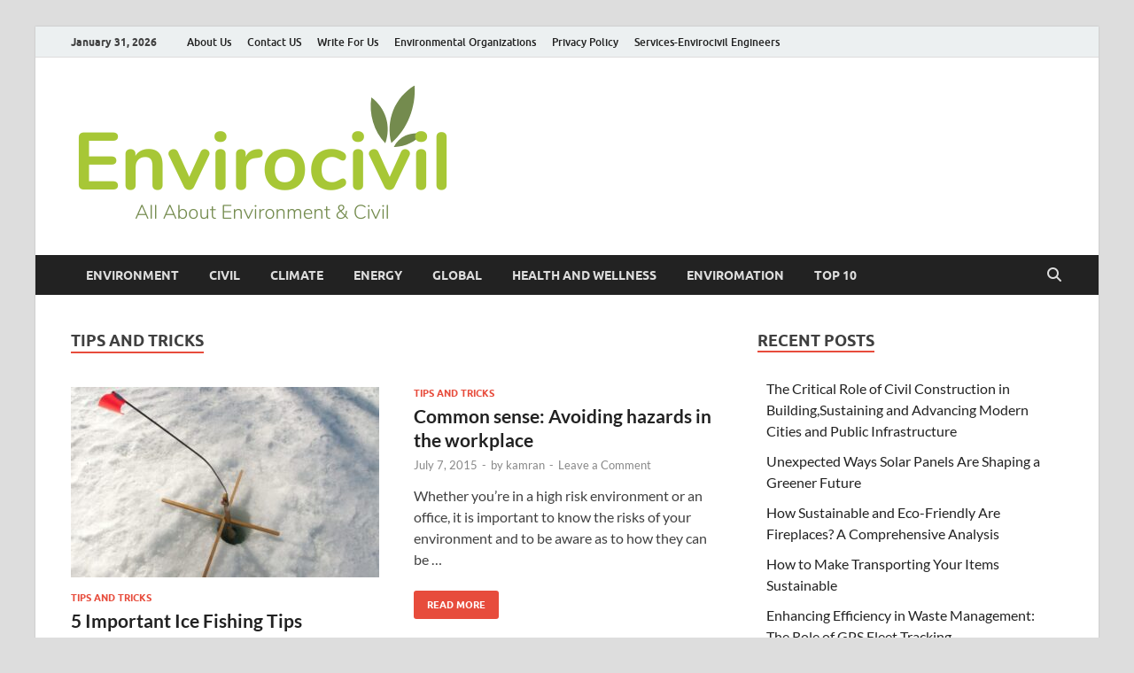

--- FILE ---
content_type: text/html; charset=UTF-8
request_url: https://envirocivil.com/category/tips-and-tricks/
body_size: 14781
content:
<!DOCTYPE html>
<html lang="en-US">
<head>
<meta charset="UTF-8">
<meta name="viewport" content="width=device-width, initial-scale=1">
<link rel="profile" href="https://gmpg.org/xfn/11">

<meta name='robots' content='index, follow, max-image-preview:large, max-snippet:-1, max-video-preview:-1' />

	<!-- This site is optimized with the Yoast SEO plugin v26.8 - https://yoast.com/product/yoast-seo-wordpress/ -->
	<title>Tips and Tricks Archives - Envirocivil.com</title>
	<link rel="canonical" href="https://envirocivil.com/category/tips-and-tricks/" />
	<link rel="next" href="https://envirocivil.com/category/tips-and-tricks/page/2/" />
	<meta property="og:locale" content="en_US" />
	<meta property="og:type" content="article" />
	<meta property="og:title" content="Tips and Tricks Archives - Envirocivil.com" />
	<meta property="og:url" content="https://envirocivil.com/category/tips-and-tricks/" />
	<meta property="og:site_name" content="Envirocivil.com" />
	<script type="application/ld+json" class="yoast-schema-graph">{"@context":"https://schema.org","@graph":[{"@type":"CollectionPage","@id":"https://envirocivil.com/category/tips-and-tricks/","url":"https://envirocivil.com/category/tips-and-tricks/","name":"Tips and Tricks Archives - Envirocivil.com","isPartOf":{"@id":"https://envirocivil.com/#website"},"primaryImageOfPage":{"@id":"https://envirocivil.com/category/tips-and-tricks/#primaryimage"},"image":{"@id":"https://envirocivil.com/category/tips-and-tricks/#primaryimage"},"thumbnailUrl":"https://envirocivil.com/wp-content/uploads/2023/02/ice-fishing-tips.jpg","breadcrumb":{"@id":"https://envirocivil.com/category/tips-and-tricks/#breadcrumb"},"inLanguage":"en-US"},{"@type":"ImageObject","inLanguage":"en-US","@id":"https://envirocivil.com/category/tips-and-tricks/#primaryimage","url":"https://envirocivil.com/wp-content/uploads/2023/02/ice-fishing-tips.jpg","contentUrl":"https://envirocivil.com/wp-content/uploads/2023/02/ice-fishing-tips.jpg","width":750,"height":502},{"@type":"BreadcrumbList","@id":"https://envirocivil.com/category/tips-and-tricks/#breadcrumb","itemListElement":[{"@type":"ListItem","position":1,"name":"Home","item":"https://envirocivil.com/"},{"@type":"ListItem","position":2,"name":"Tips and Tricks"}]},{"@type":"WebSite","@id":"https://envirocivil.com/#website","url":"https://envirocivil.com/","name":"Envirocivil.com","description":"Environmental N Civil News","publisher":{"@id":"https://envirocivil.com/#organization"},"potentialAction":[{"@type":"SearchAction","target":{"@type":"EntryPoint","urlTemplate":"https://envirocivil.com/?s={search_term_string}"},"query-input":{"@type":"PropertyValueSpecification","valueRequired":true,"valueName":"search_term_string"}}],"inLanguage":"en-US"},{"@type":"Organization","@id":"https://envirocivil.com/#organization","name":"Envirocivil.com","url":"https://envirocivil.com/","logo":{"@type":"ImageObject","inLanguage":"en-US","@id":"https://envirocivil.com/#/schema/logo/image/","url":"https://envirocivil.com/wp-content/uploads/2023/08/cropped-Envirocivil-logo-final.png","contentUrl":"https://envirocivil.com/wp-content/uploads/2023/08/cropped-Envirocivil-logo-final.png","width":437,"height":161,"caption":"Envirocivil.com"},"image":{"@id":"https://envirocivil.com/#/schema/logo/image/"}}]}</script>
	<!-- / Yoast SEO plugin. -->


<link rel='dns-prefetch' href='//www.googletagmanager.com' />
<link rel="alternate" type="application/rss+xml" title="Envirocivil.com &raquo; Feed" href="https://envirocivil.com/feed/" />
<link rel="alternate" type="application/rss+xml" title="Envirocivil.com &raquo; Comments Feed" href="https://envirocivil.com/comments/feed/" />
<script type="text/javascript" id="wpp-js" src="https://envirocivil.com/wp-content/plugins/wordpress-popular-posts/assets/js/wpp.min.js?ver=7.3.6" data-sampling="0" data-sampling-rate="100" data-api-url="https://envirocivil.com/wp-json/wordpress-popular-posts" data-post-id="0" data-token="8908438636" data-lang="0" data-debug="0"></script>
<link rel="alternate" type="application/rss+xml" title="Envirocivil.com &raquo; Tips and Tricks Category Feed" href="https://envirocivil.com/category/tips-and-tricks/feed/" />
<style id='wp-img-auto-sizes-contain-inline-css' type='text/css'>
img:is([sizes=auto i],[sizes^="auto," i]){contain-intrinsic-size:3000px 1500px}
/*# sourceURL=wp-img-auto-sizes-contain-inline-css */
</style>

<style id='wp-emoji-styles-inline-css' type='text/css'>

	img.wp-smiley, img.emoji {
		display: inline !important;
		border: none !important;
		box-shadow: none !important;
		height: 1em !important;
		width: 1em !important;
		margin: 0 0.07em !important;
		vertical-align: -0.1em !important;
		background: none !important;
		padding: 0 !important;
	}
/*# sourceURL=wp-emoji-styles-inline-css */
</style>
<link rel='stylesheet' id='wp-block-library-css' href='https://envirocivil.com/wp-includes/css/dist/block-library/style.min.css?ver=6.9' type='text/css' media='all' />
<style id='global-styles-inline-css' type='text/css'>
:root{--wp--preset--aspect-ratio--square: 1;--wp--preset--aspect-ratio--4-3: 4/3;--wp--preset--aspect-ratio--3-4: 3/4;--wp--preset--aspect-ratio--3-2: 3/2;--wp--preset--aspect-ratio--2-3: 2/3;--wp--preset--aspect-ratio--16-9: 16/9;--wp--preset--aspect-ratio--9-16: 9/16;--wp--preset--color--black: #000000;--wp--preset--color--cyan-bluish-gray: #abb8c3;--wp--preset--color--white: #ffffff;--wp--preset--color--pale-pink: #f78da7;--wp--preset--color--vivid-red: #cf2e2e;--wp--preset--color--luminous-vivid-orange: #ff6900;--wp--preset--color--luminous-vivid-amber: #fcb900;--wp--preset--color--light-green-cyan: #7bdcb5;--wp--preset--color--vivid-green-cyan: #00d084;--wp--preset--color--pale-cyan-blue: #8ed1fc;--wp--preset--color--vivid-cyan-blue: #0693e3;--wp--preset--color--vivid-purple: #9b51e0;--wp--preset--gradient--vivid-cyan-blue-to-vivid-purple: linear-gradient(135deg,rgb(6,147,227) 0%,rgb(155,81,224) 100%);--wp--preset--gradient--light-green-cyan-to-vivid-green-cyan: linear-gradient(135deg,rgb(122,220,180) 0%,rgb(0,208,130) 100%);--wp--preset--gradient--luminous-vivid-amber-to-luminous-vivid-orange: linear-gradient(135deg,rgb(252,185,0) 0%,rgb(255,105,0) 100%);--wp--preset--gradient--luminous-vivid-orange-to-vivid-red: linear-gradient(135deg,rgb(255,105,0) 0%,rgb(207,46,46) 100%);--wp--preset--gradient--very-light-gray-to-cyan-bluish-gray: linear-gradient(135deg,rgb(238,238,238) 0%,rgb(169,184,195) 100%);--wp--preset--gradient--cool-to-warm-spectrum: linear-gradient(135deg,rgb(74,234,220) 0%,rgb(151,120,209) 20%,rgb(207,42,186) 40%,rgb(238,44,130) 60%,rgb(251,105,98) 80%,rgb(254,248,76) 100%);--wp--preset--gradient--blush-light-purple: linear-gradient(135deg,rgb(255,206,236) 0%,rgb(152,150,240) 100%);--wp--preset--gradient--blush-bordeaux: linear-gradient(135deg,rgb(254,205,165) 0%,rgb(254,45,45) 50%,rgb(107,0,62) 100%);--wp--preset--gradient--luminous-dusk: linear-gradient(135deg,rgb(255,203,112) 0%,rgb(199,81,192) 50%,rgb(65,88,208) 100%);--wp--preset--gradient--pale-ocean: linear-gradient(135deg,rgb(255,245,203) 0%,rgb(182,227,212) 50%,rgb(51,167,181) 100%);--wp--preset--gradient--electric-grass: linear-gradient(135deg,rgb(202,248,128) 0%,rgb(113,206,126) 100%);--wp--preset--gradient--midnight: linear-gradient(135deg,rgb(2,3,129) 0%,rgb(40,116,252) 100%);--wp--preset--font-size--small: 13px;--wp--preset--font-size--medium: 20px;--wp--preset--font-size--large: 36px;--wp--preset--font-size--x-large: 42px;--wp--preset--spacing--20: 0.44rem;--wp--preset--spacing--30: 0.67rem;--wp--preset--spacing--40: 1rem;--wp--preset--spacing--50: 1.5rem;--wp--preset--spacing--60: 2.25rem;--wp--preset--spacing--70: 3.38rem;--wp--preset--spacing--80: 5.06rem;--wp--preset--shadow--natural: 6px 6px 9px rgba(0, 0, 0, 0.2);--wp--preset--shadow--deep: 12px 12px 50px rgba(0, 0, 0, 0.4);--wp--preset--shadow--sharp: 6px 6px 0px rgba(0, 0, 0, 0.2);--wp--preset--shadow--outlined: 6px 6px 0px -3px rgb(255, 255, 255), 6px 6px rgb(0, 0, 0);--wp--preset--shadow--crisp: 6px 6px 0px rgb(0, 0, 0);}:where(.is-layout-flex){gap: 0.5em;}:where(.is-layout-grid){gap: 0.5em;}body .is-layout-flex{display: flex;}.is-layout-flex{flex-wrap: wrap;align-items: center;}.is-layout-flex > :is(*, div){margin: 0;}body .is-layout-grid{display: grid;}.is-layout-grid > :is(*, div){margin: 0;}:where(.wp-block-columns.is-layout-flex){gap: 2em;}:where(.wp-block-columns.is-layout-grid){gap: 2em;}:where(.wp-block-post-template.is-layout-flex){gap: 1.25em;}:where(.wp-block-post-template.is-layout-grid){gap: 1.25em;}.has-black-color{color: var(--wp--preset--color--black) !important;}.has-cyan-bluish-gray-color{color: var(--wp--preset--color--cyan-bluish-gray) !important;}.has-white-color{color: var(--wp--preset--color--white) !important;}.has-pale-pink-color{color: var(--wp--preset--color--pale-pink) !important;}.has-vivid-red-color{color: var(--wp--preset--color--vivid-red) !important;}.has-luminous-vivid-orange-color{color: var(--wp--preset--color--luminous-vivid-orange) !important;}.has-luminous-vivid-amber-color{color: var(--wp--preset--color--luminous-vivid-amber) !important;}.has-light-green-cyan-color{color: var(--wp--preset--color--light-green-cyan) !important;}.has-vivid-green-cyan-color{color: var(--wp--preset--color--vivid-green-cyan) !important;}.has-pale-cyan-blue-color{color: var(--wp--preset--color--pale-cyan-blue) !important;}.has-vivid-cyan-blue-color{color: var(--wp--preset--color--vivid-cyan-blue) !important;}.has-vivid-purple-color{color: var(--wp--preset--color--vivid-purple) !important;}.has-black-background-color{background-color: var(--wp--preset--color--black) !important;}.has-cyan-bluish-gray-background-color{background-color: var(--wp--preset--color--cyan-bluish-gray) !important;}.has-white-background-color{background-color: var(--wp--preset--color--white) !important;}.has-pale-pink-background-color{background-color: var(--wp--preset--color--pale-pink) !important;}.has-vivid-red-background-color{background-color: var(--wp--preset--color--vivid-red) !important;}.has-luminous-vivid-orange-background-color{background-color: var(--wp--preset--color--luminous-vivid-orange) !important;}.has-luminous-vivid-amber-background-color{background-color: var(--wp--preset--color--luminous-vivid-amber) !important;}.has-light-green-cyan-background-color{background-color: var(--wp--preset--color--light-green-cyan) !important;}.has-vivid-green-cyan-background-color{background-color: var(--wp--preset--color--vivid-green-cyan) !important;}.has-pale-cyan-blue-background-color{background-color: var(--wp--preset--color--pale-cyan-blue) !important;}.has-vivid-cyan-blue-background-color{background-color: var(--wp--preset--color--vivid-cyan-blue) !important;}.has-vivid-purple-background-color{background-color: var(--wp--preset--color--vivid-purple) !important;}.has-black-border-color{border-color: var(--wp--preset--color--black) !important;}.has-cyan-bluish-gray-border-color{border-color: var(--wp--preset--color--cyan-bluish-gray) !important;}.has-white-border-color{border-color: var(--wp--preset--color--white) !important;}.has-pale-pink-border-color{border-color: var(--wp--preset--color--pale-pink) !important;}.has-vivid-red-border-color{border-color: var(--wp--preset--color--vivid-red) !important;}.has-luminous-vivid-orange-border-color{border-color: var(--wp--preset--color--luminous-vivid-orange) !important;}.has-luminous-vivid-amber-border-color{border-color: var(--wp--preset--color--luminous-vivid-amber) !important;}.has-light-green-cyan-border-color{border-color: var(--wp--preset--color--light-green-cyan) !important;}.has-vivid-green-cyan-border-color{border-color: var(--wp--preset--color--vivid-green-cyan) !important;}.has-pale-cyan-blue-border-color{border-color: var(--wp--preset--color--pale-cyan-blue) !important;}.has-vivid-cyan-blue-border-color{border-color: var(--wp--preset--color--vivid-cyan-blue) !important;}.has-vivid-purple-border-color{border-color: var(--wp--preset--color--vivid-purple) !important;}.has-vivid-cyan-blue-to-vivid-purple-gradient-background{background: var(--wp--preset--gradient--vivid-cyan-blue-to-vivid-purple) !important;}.has-light-green-cyan-to-vivid-green-cyan-gradient-background{background: var(--wp--preset--gradient--light-green-cyan-to-vivid-green-cyan) !important;}.has-luminous-vivid-amber-to-luminous-vivid-orange-gradient-background{background: var(--wp--preset--gradient--luminous-vivid-amber-to-luminous-vivid-orange) !important;}.has-luminous-vivid-orange-to-vivid-red-gradient-background{background: var(--wp--preset--gradient--luminous-vivid-orange-to-vivid-red) !important;}.has-very-light-gray-to-cyan-bluish-gray-gradient-background{background: var(--wp--preset--gradient--very-light-gray-to-cyan-bluish-gray) !important;}.has-cool-to-warm-spectrum-gradient-background{background: var(--wp--preset--gradient--cool-to-warm-spectrum) !important;}.has-blush-light-purple-gradient-background{background: var(--wp--preset--gradient--blush-light-purple) !important;}.has-blush-bordeaux-gradient-background{background: var(--wp--preset--gradient--blush-bordeaux) !important;}.has-luminous-dusk-gradient-background{background: var(--wp--preset--gradient--luminous-dusk) !important;}.has-pale-ocean-gradient-background{background: var(--wp--preset--gradient--pale-ocean) !important;}.has-electric-grass-gradient-background{background: var(--wp--preset--gradient--electric-grass) !important;}.has-midnight-gradient-background{background: var(--wp--preset--gradient--midnight) !important;}.has-small-font-size{font-size: var(--wp--preset--font-size--small) !important;}.has-medium-font-size{font-size: var(--wp--preset--font-size--medium) !important;}.has-large-font-size{font-size: var(--wp--preset--font-size--large) !important;}.has-x-large-font-size{font-size: var(--wp--preset--font-size--x-large) !important;}
/*# sourceURL=global-styles-inline-css */
</style>

<style id='classic-theme-styles-inline-css' type='text/css'>
/*! This file is auto-generated */
.wp-block-button__link{color:#fff;background-color:#32373c;border-radius:9999px;box-shadow:none;text-decoration:none;padding:calc(.667em + 2px) calc(1.333em + 2px);font-size:1.125em}.wp-block-file__button{background:#32373c;color:#fff;text-decoration:none}
/*# sourceURL=/wp-includes/css/classic-themes.min.css */
</style>
<link rel='stylesheet' id='wordpress-popular-posts-css-css' href='https://envirocivil.com/wp-content/plugins/wordpress-popular-posts/assets/css/wpp.css?ver=7.3.6' type='text/css' media='all' />
<link rel='stylesheet' id='hitmag-fonts-css' href='https://envirocivil.com/wp-content/themes/hitmag/css/fonts.css' type='text/css' media='all' />
<link rel='stylesheet' id='hitmag-font-awesome-css' href='https://envirocivil.com/wp-content/themes/hitmag/css/all.min.css?ver=6.5.1' type='text/css' media='all' />
<link rel='stylesheet' id='hitmag-style-css' href='https://envirocivil.com/wp-content/themes/hitmag/style.css?ver=1.4.4' type='text/css' media='all' />
<script type="text/javascript" src="https://envirocivil.com/wp-includes/js/jquery/jquery.min.js?ver=3.7.1" id="jquery-core-js"></script>
<script type="text/javascript" src="https://envirocivil.com/wp-includes/js/jquery/jquery-migrate.min.js?ver=3.4.1" id="jquery-migrate-js"></script>

<!-- Google tag (gtag.js) snippet added by Site Kit -->
<!-- Google Analytics snippet added by Site Kit -->
<script type="text/javascript" src="https://www.googletagmanager.com/gtag/js?id=GT-WRH5432" id="google_gtagjs-js" async></script>
<script type="text/javascript" id="google_gtagjs-js-after">
/* <![CDATA[ */
window.dataLayer = window.dataLayer || [];function gtag(){dataLayer.push(arguments);}
gtag("set","linker",{"domains":["envirocivil.com"]});
gtag("js", new Date());
gtag("set", "developer_id.dZTNiMT", true);
gtag("config", "GT-WRH5432");
//# sourceURL=google_gtagjs-js-after
/* ]]> */
</script>
<link rel="https://api.w.org/" href="https://envirocivil.com/wp-json/" /><link rel="alternate" title="JSON" type="application/json" href="https://envirocivil.com/wp-json/wp/v2/categories/10" /><link rel="EditURI" type="application/rsd+xml" title="RSD" href="https://envirocivil.com/xmlrpc.php?rsd" />
<meta name="generator" content="WordPress 6.9" />
<meta name="generator" content="Site Kit by Google 1.171.0" />            <style id="wpp-loading-animation-styles">@-webkit-keyframes bgslide{from{background-position-x:0}to{background-position-x:-200%}}@keyframes bgslide{from{background-position-x:0}to{background-position-x:-200%}}.wpp-widget-block-placeholder,.wpp-shortcode-placeholder{margin:0 auto;width:60px;height:3px;background:#dd3737;background:linear-gradient(90deg,#dd3737 0%,#571313 10%,#dd3737 100%);background-size:200% auto;border-radius:3px;-webkit-animation:bgslide 1s infinite linear;animation:bgslide 1s infinite linear}</style>
            		<style type="text/css">
			
			button,
			input[type="button"],
			input[type="reset"],
			input[type="submit"] {
				background: #E74C3C;
			}

            .th-readmore {
                background: #E74C3C;
            }           

            a:hover {
                color: #E74C3C;
            } 

            .main-navigation a:hover {
                background-color: #E74C3C;
            }

            .main-navigation .current_page_item > a,
            .main-navigation .current-menu-item > a,
            .main-navigation .current_page_ancestor > a,
            .main-navigation .current-menu-ancestor > a {
                background-color: #E74C3C;
            }

            #main-nav-button:hover {
                background-color: #E74C3C;
            }

            .post-navigation .post-title:hover {
                color: #E74C3C;
            }

            .top-navigation a:hover {
                color: #E74C3C;
            }

            .top-navigation ul ul a:hover {
                background: #E74C3C;
            }

            #top-nav-button:hover {
                color: #E74C3C;
            }

            .responsive-mainnav li a:hover,
            .responsive-topnav li a:hover {
                background: #E74C3C;
            }

            #hm-search-form .search-form .search-submit {
                background-color: #E74C3C;
            }

            .nav-links .current {
                background: #E74C3C;
            }

            .is-style-hitmag-widget-title,
            .elementor-widget-container h5,
            .widgettitle,
            .widget-title {
                border-bottom: 2px solid #E74C3C;
            }

            .footer-widget-title {
                border-bottom: 2px solid #E74C3C;
            }

            .widget-area a:hover {
                color: #E74C3C;
            }

            .footer-widget-area .widget a:hover {
                color: #E74C3C;
            }

            .site-info a:hover {
                color: #E74C3C;
            }

            .wp-block-search .wp-block-search__button,
            .search-form .search-submit {
                background: #E74C3C;
            }

            .hmb-entry-title a:hover {
                color: #E74C3C;
            }

            .hmb-entry-meta a:hover,
            .hms-meta a:hover {
                color: #E74C3C;
            }

            .hms-title a:hover {
                color: #E74C3C;
            }

            .hmw-grid-post .post-title a:hover {
                color: #E74C3C;
            }

            .footer-widget-area .hmw-grid-post .post-title a:hover,
            .footer-widget-area .hmb-entry-title a:hover,
            .footer-widget-area .hms-title a:hover {
                color: #E74C3C;
            }

            .hm-tabs-wdt .ui-state-active {
                border-bottom: 2px solid #E74C3C;
            }

            a.hm-viewall {
                background: #E74C3C;
            }

            #hitmag-tags a,
            .widget_tag_cloud .tagcloud a {
                background: #E74C3C;
            }

            .site-title a {
                color: #E74C3C;
            }

            .hitmag-post .entry-title a:hover {
                color: #E74C3C;
            }

            .hitmag-post .entry-meta a:hover {
                color: #E74C3C;
            }

            .cat-links a {
                color: #E74C3C;
            }

            .hitmag-single .entry-meta a:hover {
                color: #E74C3C;
            }

            .hitmag-single .author a:hover {
                color: #E74C3C;
            }

            .hm-author-content .author-posts-link {
                color: #E74C3C;
            }

            .hm-tags-links a:hover {
                background: #E74C3C;
            }

            .hm-tagged {
                background: #E74C3C;
            }

            .hm-edit-link a.post-edit-link {
                background: #E74C3C;
            }

            .arc-page-title {
                border-bottom: 2px solid #E74C3C;
            }

            .srch-page-title {
                border-bottom: 2px solid #E74C3C;
            }

            .hm-slider-details .cat-links {
                background: #E74C3C;
            }

            .hm-rel-post .post-title a:hover {
                color: #E74C3C;
            }

            .comment-author a {
                color: #E74C3C;
            }

            .comment-metadata a:hover,
            .comment-metadata a:focus,
            .pingback .comment-edit-link:hover,
            .pingback .comment-edit-link:focus {
                color: #E74C3C;
            }

            .comment-reply-link:hover,
            .comment-reply-link:focus {
                background: #E74C3C;
            }

            .required {
                color: #E74C3C;
            }

            blockquote {
                border-left: 3px solid #E74C3C;
            }

            .comment-reply-title small a:before {
                color: #E74C3C;
            }
            
            .woocommerce ul.products li.product h3:hover,
            .woocommerce-widget-area ul li a:hover,
            .woocommerce-loop-product__title:hover {
                color: #E74C3C;
            }

            .woocommerce-product-search input[type="submit"],
            .woocommerce #respond input#submit, 
            .woocommerce a.button, 
            .woocommerce button.button, 
            .woocommerce input.button,
            .woocommerce nav.woocommerce-pagination ul li a:focus,
            .woocommerce nav.woocommerce-pagination ul li a:hover,
            .woocommerce nav.woocommerce-pagination ul li span.current,
            .woocommerce span.onsale,
            .woocommerce-widget-area .widget-title,
            .woocommerce #respond input#submit.alt,
            .woocommerce a.button.alt,
            .woocommerce button.button.alt,
            .woocommerce input.button.alt {
                background: #E74C3C;
            }
            
            .wp-block-quote,
            .wp-block-quote:not(.is-large):not(.is-style-large) {
                border-left: 3px solid #E74C3C;
            }		</style>
	
<!-- Google AdSense meta tags added by Site Kit -->
<meta name="google-adsense-platform-account" content="ca-host-pub-2644536267352236">
<meta name="google-adsense-platform-domain" content="sitekit.withgoogle.com">
<!-- End Google AdSense meta tags added by Site Kit -->
	<style type="text/css">

			.site-title a,
		.site-description {
			position: absolute;
			clip: rect(1px, 1px, 1px, 1px);
		}

	
	</style>
	<link rel="icon" href="https://envirocivil.com/wp-content/uploads/2023/08/cropped-Envirocivil-logo-final-1-32x32.png" sizes="32x32" />
<link rel="icon" href="https://envirocivil.com/wp-content/uploads/2023/08/cropped-Envirocivil-logo-final-1-192x192.png" sizes="192x192" />
<link rel="apple-touch-icon" href="https://envirocivil.com/wp-content/uploads/2023/08/cropped-Envirocivil-logo-final-1-180x180.png" />
<meta name="msapplication-TileImage" content="https://envirocivil.com/wp-content/uploads/2023/08/cropped-Envirocivil-logo-final-1-270x270.png" />
<style id="kirki-inline-styles"></style></head>

<body data-rsssl=1 class="archive category category-tips-and-tricks category-10 wp-custom-logo wp-embed-responsive wp-theme-hitmag group-blog hfeed th-right-sidebar">



<div id="page" class="site hitmag-wrapper">
	<a class="skip-link screen-reader-text" href="#content">Skip to content</a>

	
	<header id="masthead" class="site-header" role="banner">

		
							<div class="hm-topnavbutton">
					<div class="hm-nwrap">
												<a href="#" class="navbutton" id="top-nav-button">
							<span class="top-nav-btn-lbl">Top Menu</span>						</a>
					</div>	
				</div>
				<div class="responsive-topnav"></div>					
			
			<div class="hm-top-bar">
				<div class="hm-container">
					
											<div class="hm-date">January 31, 2026</div>
					
											<div id="top-navigation" class="top-navigation">
							<div class="menu-abc-container"><ul id="top-menu" class="menu"><li id="menu-item-2442" class="menu-item menu-item-type-post_type menu-item-object-page menu-item-2442"><a href="https://envirocivil.com/about/">About Us</a></li>
<li id="menu-item-2444" class="menu-item menu-item-type-post_type menu-item-object-page menu-item-2444"><a href="https://envirocivil.com/contact-us/">Contact US</a></li>
<li id="menu-item-2445" class="menu-item menu-item-type-post_type menu-item-object-page menu-item-2445"><a href="https://envirocivil.com/write-for-us/">Write For Us</a></li>
<li id="menu-item-2446" class="menu-item menu-item-type-post_type menu-item-object-page menu-item-2446"><a href="https://envirocivil.com/environmental-organizations/">Environmental Organizations</a></li>
<li id="menu-item-3700" class="menu-item menu-item-type-post_type menu-item-object-page menu-item-3700"><a href="https://envirocivil.com/privacy-policy/">Privacy Policy</a></li>
<li id="menu-item-5986" class="menu-item menu-item-type-post_type menu-item-object-page menu-item-5986"><a href="https://envirocivil.com/ece/">Services-Envirocivil Engineers</a></li>
</ul></div>					
						</div>		
					
					
				</div><!-- .hm-container -->
			</div><!-- .hm-top-bar -->

		
		
		<div class="header-main-area ">
			<div class="hm-container">
			<div class="site-branding">
				<div class="site-branding-content">
					<div class="hm-logo">
						<a href="https://envirocivil.com/" class="custom-logo-link" rel="home"><img width="437" height="161" src="https://envirocivil.com/wp-content/uploads/2023/08/cropped-Envirocivil-logo-final.png" class="custom-logo" alt="Envirocivil.com" decoding="async" fetchpriority="high" srcset="https://envirocivil.com/wp-content/uploads/2023/08/cropped-Envirocivil-logo-final.png 437w, https://envirocivil.com/wp-content/uploads/2023/08/cropped-Envirocivil-logo-final-250x92.png 250w" sizes="(max-width: 437px) 100vw, 437px" /></a>					</div><!-- .hm-logo -->

					<div class="hm-site-title">
													<p class="site-title"><a href="https://envirocivil.com/" rel="home">Envirocivil.com</a></p>
													<p class="site-description">Environmental N Civil News</p>
											</div><!-- .hm-site-title -->
				</div><!-- .site-branding-content -->
			</div><!-- .site-branding -->

			
						</div><!-- .hm-container -->
		</div><!-- .header-main-area -->

		
		<div class="hm-nav-container">
			<nav id="site-navigation" class="main-navigation" role="navigation">
				<div class="hm-container">
					<div class="menu-ctegories-container"><ul id="primary-menu" class="menu"><li id="menu-item-8802" class="menu-item menu-item-type-taxonomy menu-item-object-category menu-item-8802"><a href="https://envirocivil.com/category/environment/">Environment</a></li>
<li id="menu-item-8799" class="menu-item menu-item-type-taxonomy menu-item-object-category menu-item-8799"><a href="https://envirocivil.com/category/civil/">Civil</a></li>
<li id="menu-item-8800" class="menu-item menu-item-type-taxonomy menu-item-object-category menu-item-8800"><a href="https://envirocivil.com/category/climate/">Climate</a></li>
<li id="menu-item-8801" class="menu-item menu-item-type-taxonomy menu-item-object-category menu-item-8801"><a href="https://envirocivil.com/category/energy/">Energy</a></li>
<li id="menu-item-8803" class="menu-item menu-item-type-taxonomy menu-item-object-category menu-item-8803"><a href="https://envirocivil.com/category/global/">Global</a></li>
<li id="menu-item-8804" class="menu-item menu-item-type-taxonomy menu-item-object-category menu-item-8804"><a href="https://envirocivil.com/category/health-and-wellness/">Health and wellness</a></li>
<li id="menu-item-8806" class="menu-item menu-item-type-taxonomy menu-item-object-category menu-item-8806"><a href="https://envirocivil.com/category/tips-and-tricks/enviromation/">EnviroMation</a></li>
<li id="menu-item-8807" class="menu-item menu-item-type-taxonomy menu-item-object-category menu-item-8807"><a href="https://envirocivil.com/category/top-10/">Top 10</a></li>
</ul></div>					
											<button class="hm-search-button-icon" aria-label="Open search"></button>
						<div class="hm-search-box-container">
							<div class="hm-search-box">
								<form role="search" method="get" class="search-form" action="https://envirocivil.com/">
				<label>
					<span class="screen-reader-text">Search for:</span>
					<input type="search" class="search-field" placeholder="Search &hellip;" value="" name="s" />
				</label>
				<input type="submit" class="search-submit" value="Search" />
			</form>							</div><!-- th-search-box -->
						</div><!-- .th-search-box-container -->
									</div><!-- .hm-container -->
			</nav><!-- #site-navigation -->
			<div class="hm-nwrap">
								<a href="#" class="navbutton" id="main-nav-button">
					<span class="main-nav-btn-lbl">Main Menu</span>				</a>
			</div>
			<div class="responsive-mainnav"></div>
		</div><!-- .hm-nav-container -->

		
	</header><!-- #masthead -->

	
	<div id="content" class="site-content">
		<div class="hm-container">

<div id="primary" class="content-area">
	<main id="main" class="site-main" role="main">

	
	
	
			<header class="page-header">
				<h1 class="page-title arc-page-title">Tips and Tricks</h1>			</header><!-- .page-header -->

			<div class="posts-wrap th-grid-2">
<article id="post-9781" class="hitmag-post post-9781 post type-post status-publish format-standard has-post-thumbnail hentry category-tips-and-tricks">

		
			<a href="https://envirocivil.com/5-important-ice-fishing-tips/" title="5 Important Ice Fishing Tips">
			<div class="archive-thumb">
			<img width="348" height="215" src="https://envirocivil.com/wp-content/uploads/2023/02/ice-fishing-tips-348x215.jpg" class="attachment-hitmag-grid size-hitmag-grid wp-post-image" alt="" decoding="async" />			</div><!-- .archive-thumb -->
		</a>
		
	<div class="archive-content">

		
		<header class="entry-header">
			<div class="cat-links"><a href="https://envirocivil.com/category/tips-and-tricks/" rel="category tag">Tips and Tricks</a></div><h3 class="entry-title"><a href="https://envirocivil.com/5-important-ice-fishing-tips/" rel="bookmark">5 Important Ice Fishing Tips</a></h3>			<div class="entry-meta">
				<span class="posted-on"><a href="https://envirocivil.com/5-important-ice-fishing-tips/" rel="bookmark"><time class="entry-date published updated" datetime="2023-02-17T09:43:28+00:00">February 17, 2023</time></a></span><span class="meta-sep"> - </span><span class="byline"> by <span class="author vcard"><a class="url fn n" href="https://envirocivil.com/author/kamran/">kamran</a></span></span><span class="meta-sep"> - </span><span class="comments-link"><a href="https://envirocivil.com/5-important-ice-fishing-tips/#respond">Leave a Comment</a></span>			</div><!-- .entry-meta -->
					</header><!-- .entry-header -->

		<div class="entry-summary">
			<p>As ice fishing season approaches, you may be wondering how to maximize your time on the ice. Here are five essential tips that can help you increase your success and &hellip; </p>
					<a href="https://envirocivil.com/5-important-ice-fishing-tips/" class="th-readmore"><span class="screen-reader-text">5 Important Ice Fishing Tips</span> Read More</a>
				
		</div><!-- .entry-summary -->
		
	</div><!-- .archive-content -->

	
</article><!-- #post-## -->
<article id="post-8036" class="hitmag-post post-8036 post type-post status-publish format-standard hentry category-tips-and-tricks">

		
		
	<div class="archive-content">

		
		<header class="entry-header">
			<div class="cat-links"><a href="https://envirocivil.com/category/tips-and-tricks/" rel="category tag">Tips and Tricks</a></div><h3 class="entry-title"><a href="https://envirocivil.com/common-sense-avoiding-hazards-in-the-workplace/" rel="bookmark">Common sense: Avoiding hazards in the workplace</a></h3>			<div class="entry-meta">
				<span class="posted-on"><a href="https://envirocivil.com/common-sense-avoiding-hazards-in-the-workplace/" rel="bookmark"><time class="entry-date published" datetime="2015-07-07T09:00:55+00:00">July 7, 2015</time><time class="updated" datetime="2015-07-07T13:08:14+00:00">July 7, 2015</time></a></span><span class="meta-sep"> - </span><span class="byline"> by <span class="author vcard"><a class="url fn n" href="https://envirocivil.com/author/kamran/">kamran</a></span></span><span class="meta-sep"> - </span><span class="comments-link"><a href="https://envirocivil.com/common-sense-avoiding-hazards-in-the-workplace/#respond">Leave a Comment</a></span>			</div><!-- .entry-meta -->
					</header><!-- .entry-header -->

		<div class="entry-summary">
			<p>Whether you’re in a high risk environment or an office, it is important to know the risks of your environment and to be aware as to how they can be &hellip; </p>
					<a href="https://envirocivil.com/common-sense-avoiding-hazards-in-the-workplace/" class="th-readmore"><span class="screen-reader-text">Common sense: Avoiding hazards in the workplace</span> Read More</a>
				
		</div><!-- .entry-summary -->
		
	</div><!-- .archive-content -->

	
</article><!-- #post-## -->
<article id="post-5079" class="hitmag-post post-5079 post type-post status-publish format-standard has-post-thumbnail hentry category-tips-and-tricks tag-electric-choice tag-electricity tag-electricity-suppliers tag-save-money">

		
			<a href="https://envirocivil.com/electric-choice-offers-the-option-to-save-money/" title="Electric Choice Offers the Option to Save Money">
			<div class="archive-thumb">
			<img width="164" height="160" src="https://envirocivil.com/wp-content/uploads/2013/04/electric-choice.jpg" class="attachment-hitmag-grid size-hitmag-grid wp-post-image" alt="electric choice" decoding="async" />			</div><!-- .archive-thumb -->
		</a>
		
	<div class="archive-content">

		
		<header class="entry-header">
			<div class="cat-links"><a href="https://envirocivil.com/category/tips-and-tricks/" rel="category tag">Tips and Tricks</a></div><h3 class="entry-title"><a href="https://envirocivil.com/electric-choice-offers-the-option-to-save-money/" rel="bookmark">Electric Choice Offers the Option to Save Money</a></h3>			<div class="entry-meta">
				<span class="posted-on"><a href="https://envirocivil.com/electric-choice-offers-the-option-to-save-money/" rel="bookmark"><time class="entry-date published" datetime="2013-04-16T11:21:40+00:00">April 16, 2013</time><time class="updated" datetime="2015-11-07T09:29:38+00:00">November 7, 2015</time></a></span><span class="meta-sep"> - </span><span class="byline"> by <span class="author vcard"><a class="url fn n" href="https://envirocivil.com/author/kamran/">kamran</a></span></span><span class="meta-sep"> - </span><span class="comments-link"><a href="https://envirocivil.com/electric-choice-offers-the-option-to-save-money/#respond">Leave a Comment</a></span>			</div><!-- .entry-meta -->
					</header><!-- .entry-header -->

		<div class="entry-summary">
			<p>Electric choice, which is the option to select your preferred electric generation company, can help you make considerable savings. It allows you to choose a cheaper supplier than your local &hellip; </p>
					<a href="https://envirocivil.com/electric-choice-offers-the-option-to-save-money/" class="th-readmore"><span class="screen-reader-text">Electric Choice Offers the Option to Save Money</span> Read More</a>
				
		</div><!-- .entry-summary -->
		
	</div><!-- .archive-content -->

	
</article><!-- #post-## -->
<article id="post-5066" class="hitmag-post post-5066 post type-post status-publish format-standard has-post-thumbnail hentry category-tips-and-tricks tag-electronics-in-landfills tag-recycle-reuse tag-recycle-tips tag-reuse-tips tag-tips-for-recycling">

		
			<a href="https://envirocivil.com/recycle-reuse-tips-keeping-your-electronics-landfill/" title="Recycle and Reuse: 4 Tips for Keeping Your Electronics out of the Landfill">
			<div class="archive-thumb">
			<img width="348" height="189" src="https://envirocivil.com/wp-content/uploads/2013/04/Recycle-Electronics.png" class="attachment-hitmag-grid size-hitmag-grid wp-post-image" alt="recycle and reuse tips" decoding="async" srcset="https://envirocivil.com/wp-content/uploads/2013/04/Recycle-Electronics.png 456w, https://envirocivil.com/wp-content/uploads/2013/04/Recycle-Electronics-250x135.png 250w" sizes="(max-width: 348px) 100vw, 348px" />			</div><!-- .archive-thumb -->
		</a>
		
	<div class="archive-content">

		
		<header class="entry-header">
			<div class="cat-links"><a href="https://envirocivil.com/category/tips-and-tricks/" rel="category tag">Tips and Tricks</a></div><h3 class="entry-title"><a href="https://envirocivil.com/recycle-reuse-tips-keeping-your-electronics-landfill/" rel="bookmark">Recycle and Reuse: 4 Tips for Keeping Your Electronics out of the Landfill</a></h3>			<div class="entry-meta">
				<span class="posted-on"><a href="https://envirocivil.com/recycle-reuse-tips-keeping-your-electronics-landfill/" rel="bookmark"><time class="entry-date published" datetime="2013-04-12T11:57:37+00:00">April 12, 2013</time><time class="updated" datetime="2013-05-16T06:31:15+00:00">May 16, 2013</time></a></span><span class="meta-sep"> - </span><span class="byline"> by <span class="author vcard"><a class="url fn n" href="https://envirocivil.com/author/kamran/">kamran</a></span></span><span class="meta-sep"> - </span><span class="comments-link"><a href="https://envirocivil.com/recycle-reuse-tips-keeping-your-electronics-landfill/#respond">Leave a Comment</a></span>			</div><!-- .entry-meta -->
					</header><!-- .entry-header -->

		<div class="entry-summary">
			<p>1. Sell Your Devices Online Online there are always people on the look out for old electronics. Many people even specialize in buying broken electronics so that they can repair &hellip; </p>
					<a href="https://envirocivil.com/recycle-reuse-tips-keeping-your-electronics-landfill/" class="th-readmore"><span class="screen-reader-text">Recycle and Reuse: 4 Tips for Keeping Your Electronics out of the Landfill</span> Read More</a>
				
		</div><!-- .entry-summary -->
		
	</div><!-- .archive-content -->

	
</article><!-- #post-## -->
<article id="post-4421" class="hitmag-post post-4421 post type-post status-publish format-standard has-post-thumbnail hentry category-tips-and-tricks tag-skin-rejuvenation-guide">

		
			<a href="https://envirocivil.com/get-your-glow-back-with-skin-rejuvenation/" title="Get Your Glow Back With Skin Rejuvenation">
			<div class="archive-thumb">
			<img width="348" height="209" src="https://envirocivil.com/wp-content/uploads/2013/02/Skin-Rejuvenation.png" class="attachment-hitmag-grid size-hitmag-grid wp-post-image" alt="Skin Rejuvenation" decoding="async" loading="lazy" srcset="https://envirocivil.com/wp-content/uploads/2013/02/Skin-Rejuvenation.png 449w, https://envirocivil.com/wp-content/uploads/2013/02/Skin-Rejuvenation-250x150.png 250w" sizes="auto, (max-width: 348px) 100vw, 348px" />			</div><!-- .archive-thumb -->
		</a>
		
	<div class="archive-content">

		
		<header class="entry-header">
			<div class="cat-links"><a href="https://envirocivil.com/category/tips-and-tricks/" rel="category tag">Tips and Tricks</a></div><h3 class="entry-title"><a href="https://envirocivil.com/get-your-glow-back-with-skin-rejuvenation/" rel="bookmark">Get Your Glow Back With Skin Rejuvenation</a></h3>			<div class="entry-meta">
				<span class="posted-on"><a href="https://envirocivil.com/get-your-glow-back-with-skin-rejuvenation/" rel="bookmark"><time class="entry-date published" datetime="2013-02-25T10:06:01+00:00">February 25, 2013</time><time class="updated" datetime="2015-03-19T03:14:40+00:00">March 19, 2015</time></a></span><span class="meta-sep"> - </span><span class="byline"> by <span class="author vcard"><a class="url fn n" href="https://envirocivil.com/author/kamran/">kamran</a></span></span><span class="meta-sep"> - </span><span class="comments-link"><a href="https://envirocivil.com/get-your-glow-back-with-skin-rejuvenation/#respond">Leave a Comment</a></span>			</div><!-- .entry-meta -->
					</header><!-- .entry-header -->

		<div class="entry-summary">
			<p>Are you sailing along like an average Joe? Have you suspended yourself to natural aging and a whole new ball-game of your skin folds and weight gain? Well pals! There &hellip; </p>
					<a href="https://envirocivil.com/get-your-glow-back-with-skin-rejuvenation/" class="th-readmore"><span class="screen-reader-text">Get Your Glow Back With Skin Rejuvenation</span> Read More</a>
				
		</div><!-- .entry-summary -->
		
	</div><!-- .archive-content -->

	
</article><!-- #post-## -->
<article id="post-3855" class="hitmag-post post-3855 post type-post status-publish format-standard has-post-thumbnail hentry category-tips-and-tricks tag-green-living tag-green-living-tips tag-winter-green-living-tips">

		
			<a href="https://envirocivil.com/winter-green-living-tips/" title="Winter Green Living Tips">
			<div class="archive-thumb">
			<img width="328" height="215" src="https://envirocivil.com/wp-content/uploads/2013/01/Winter-Green-Living-Tips_1.jpg" class="attachment-hitmag-grid size-hitmag-grid wp-post-image" alt="green living tips" decoding="async" loading="lazy" srcset="https://envirocivil.com/wp-content/uploads/2013/01/Winter-Green-Living-Tips_1.jpg 700w, https://envirocivil.com/wp-content/uploads/2013/01/Winter-Green-Living-Tips_1-300x196.jpg 300w" sizes="auto, (max-width: 328px) 100vw, 328px" />			</div><!-- .archive-thumb -->
		</a>
		
	<div class="archive-content">

		
		<header class="entry-header">
			<div class="cat-links"><a href="https://envirocivil.com/category/tips-and-tricks/" rel="category tag">Tips and Tricks</a></div><h3 class="entry-title"><a href="https://envirocivil.com/winter-green-living-tips/" rel="bookmark">Winter Green Living Tips</a></h3>			<div class="entry-meta">
				<span class="posted-on"><a href="https://envirocivil.com/winter-green-living-tips/" rel="bookmark"><time class="entry-date published" datetime="2013-01-26T08:48:57+00:00">January 26, 2013</time><time class="updated" datetime="2016-06-18T10:04:53+00:00">June 18, 2016</time></a></span><span class="meta-sep"> - </span><span class="byline"> by <span class="author vcard"><a class="url fn n" href="https://envirocivil.com/author/farzanaafzali/">farzanaafzali</a></span></span><span class="meta-sep"> - </span><span class="comments-link"><a href="https://envirocivil.com/winter-green-living-tips/#respond">Leave a Comment</a></span>			</div><!-- .entry-meta -->
					</header><!-- .entry-header -->

		<div class="entry-summary">
			<p>As winter is all around us and snow is falling around the globe you will inevitably experience a rise in the costs of your electric bill unless you&#8217;re using a &hellip; </p>
					<a href="https://envirocivil.com/winter-green-living-tips/" class="th-readmore"><span class="screen-reader-text">Winter Green Living Tips</span> Read More</a>
				
		</div><!-- .entry-summary -->
		
	</div><!-- .archive-content -->

	
</article><!-- #post-## -->
<article id="post-3743" class="hitmag-post post-3743 post type-post status-publish format-standard has-post-thumbnail hentry category-tips-and-tricks tag-healthy-septic-tank tag-secrets-to-a-healthy-septic-tank tag-septic-tank tag-septic-tank-system">

		
			<a href="https://envirocivil.com/the-secrets-to-a-healthy-septic-tank/" title="The Secrets to a Healthy Septic Tank">
			<div class="archive-thumb">
			<img width="239" height="215" src="https://envirocivil.com/wp-content/uploads/2013/01/Septic-Tank.jpg" class="attachment-hitmag-grid size-hitmag-grid wp-post-image" alt="Septic Tank" decoding="async" loading="lazy" srcset="https://envirocivil.com/wp-content/uploads/2013/01/Septic-Tank.jpg 418w, https://envirocivil.com/wp-content/uploads/2013/01/Septic-Tank-300x269.jpg 300w" sizes="auto, (max-width: 239px) 100vw, 239px" />			</div><!-- .archive-thumb -->
		</a>
		
	<div class="archive-content">

		
		<header class="entry-header">
			<div class="cat-links"><a href="https://envirocivil.com/category/tips-and-tricks/" rel="category tag">Tips and Tricks</a></div><h3 class="entry-title"><a href="https://envirocivil.com/the-secrets-to-a-healthy-septic-tank/" rel="bookmark">The Secrets to a Healthy Septic Tank</a></h3>			<div class="entry-meta">
				<span class="posted-on"><a href="https://envirocivil.com/the-secrets-to-a-healthy-septic-tank/" rel="bookmark"><time class="entry-date published" datetime="2013-01-23T07:34:30+00:00">January 23, 2013</time><time class="updated" datetime="2019-11-09T14:24:48+00:00">November 9, 2019</time></a></span><span class="meta-sep"> - </span><span class="byline"> by <span class="author vcard"><a class="url fn n" href="https://envirocivil.com/author/kamran/">kamran</a></span></span><span class="meta-sep"> - </span><span class="comments-link"><a href="https://envirocivil.com/the-secrets-to-a-healthy-septic-tank/#respond">Leave a Comment</a></span>			</div><!-- .entry-meta -->
					</header><!-- .entry-header -->

		<div class="entry-summary">
			<p>If you want your septic tank system to remain healthy and to function properly, you must do what is necessary to keep it in good condition. Blocked drains can be &hellip; </p>
					<a href="https://envirocivil.com/the-secrets-to-a-healthy-septic-tank/" class="th-readmore"><span class="screen-reader-text">The Secrets to a Healthy Septic Tank</span> Read More</a>
				
		</div><!-- .entry-summary -->
		
	</div><!-- .archive-content -->

	
</article><!-- #post-## -->
<article id="post-3532" class="hitmag-post post-3532 post type-post status-publish format-standard hentry category-tips-and-tricks tag-cockroaches">

		
		
	<div class="archive-content">

		
		<header class="entry-header">
			<div class="cat-links"><a href="https://envirocivil.com/category/tips-and-tricks/" rel="category tag">Tips and Tricks</a></div><h3 class="entry-title"><a href="https://envirocivil.com/getting-rid-of-cockroaches-for-good/" rel="bookmark">Getting Rid of Cockroaches for Good</a></h3>			<div class="entry-meta">
				<span class="posted-on"><a href="https://envirocivil.com/getting-rid-of-cockroaches-for-good/" rel="bookmark"><time class="entry-date published" datetime="2013-01-10T06:20:31+00:00">January 10, 2013</time><time class="updated" datetime="2023-08-14T12:44:36+00:00">August 14, 2023</time></a></span><span class="meta-sep"> - </span><span class="byline"> by <span class="author vcard"><a class="url fn n" href="https://envirocivil.com/author/kamran/">kamran</a></span></span><span class="meta-sep"> - </span><span class="comments-link"><a href="https://envirocivil.com/getting-rid-of-cockroaches-for-good/#respond">Leave a Comment</a></span>			</div><!-- .entry-meta -->
					</header><!-- .entry-header -->

		<div class="entry-summary">
			<p>What happens when an insect that can survive nuclear fallout sets up residence in your otherwise happy home?  A cockroach problem is among the most frustrating of all pest problems &hellip; </p>
					<a href="https://envirocivil.com/getting-rid-of-cockroaches-for-good/" class="th-readmore"><span class="screen-reader-text">Getting Rid of Cockroaches for Good</span> Read More</a>
				
		</div><!-- .entry-summary -->
		
	</div><!-- .archive-content -->

	
</article><!-- #post-## --></div><!-- .posts-wrap -->
	<nav class="navigation pagination" aria-label="Posts pagination">
		<h2 class="screen-reader-text">Posts pagination</h2>
		<div class="nav-links"><span aria-current="page" class="page-numbers current">1</span>
<a class="page-numbers" href="https://envirocivil.com/category/tips-and-tricks/page/2/">2</a>
<span class="page-numbers dots">&hellip;</span>
<a class="page-numbers" href="https://envirocivil.com/category/tips-and-tricks/page/4/">4</a>
<a class="next page-numbers" href="https://envirocivil.com/category/tips-and-tricks/page/2/">Next</a></div>
	</nav>
		
	</main><!-- #main -->
</div><!-- #primary -->


<aside id="secondary" class="widget-area" role="complementary">

	
	
		<section id="recent-posts-5" class="widget widget_recent_entries">
		<h4 class="widget-title">Recent Posts</h4>
		<ul>
											<li>
					<a href="https://envirocivil.com/the-critical-role-of-civil-construction-in-buildingsustaining-and-advancing-modern-cities-and-public-infrastructure/">The Critical Role of Civil Construction in Building,Sustaining and Advancing Modern Cities and Public Infrastructure</a>
									</li>
											<li>
					<a href="https://envirocivil.com/unexpected-ways-solar-panels-are-shaping-a-greener-future/">Unexpected Ways Solar Panels Are Shaping a Greener Future</a>
									</li>
											<li>
					<a href="https://envirocivil.com/how-sustainable-and-eco-friendly-are-fireplaces-a-comprehensive-analysis/">How Sustainable and Eco-Friendly Are Fireplaces? A Comprehensive Analysis</a>
									</li>
											<li>
					<a href="https://envirocivil.com/how-to-make-transporting-your-items-sustainable/">How to Make Transporting Your Items Sustainable</a>
									</li>
											<li>
					<a href="https://envirocivil.com/enhancing-efficiency-in-waste-management-the-role-of-gps-fleet-tracking/">Enhancing Efficiency in Waste Management: The Role of GPS Fleet Tracking</a>
									</li>
					</ul>

		</section><section id="block-2" class="widget widget_block"><div class="popular-posts"><h2>Popular Posts</h2><ul class="wpp-list">
<li>
<a href="https://envirocivil.com/harmful-effects-of-deforestation/" class="wpp-post-title" target="_self">Harmful Effects Of Deforestation</a>
 <span class="wpp-meta post-stats"><span class="wpp-views">112.5k views</span></span>
</li>
<li>
<a href="https://envirocivil.com/a-liger-rare-animals-enviromation/" class="wpp-post-title" target="_self">A Liger – Rare Animals [EnviroMation]</a>
 <span class="wpp-meta post-stats"><span class="wpp-views">97.7k views</span></span>
</li>
<li>
<a href="https://envirocivil.com/environmental-problems-and-solutions/" class="wpp-post-title" target="_self">Environmental Problems and Solutions</a>
 <span class="wpp-meta post-stats"><span class="wpp-views">82.1k views</span></span>
</li>
<li>
<a href="https://envirocivil.com/why-it-is-important-to-save-wildlife/" class="wpp-post-title" target="_self">Why it is Important to Save Wildlife?</a>
 <span class="wpp-meta post-stats"><span class="wpp-views">54.1k views</span></span>
</li>
<li>
<a href="https://envirocivil.com/top-10-environmental-issues-in-pakistan/" class="wpp-post-title" target="_self">Top 10 Environmental Issues in Pakistan</a>
 <span class="wpp-meta post-stats"><span class="wpp-views">42.8k views</span></span>
</li>
<li>
<a href="https://envirocivil.com/top-10-beautiful-flowers/" class="wpp-post-title" target="_self">Top 10 Most Beautiful Flowers Pictures With Names</a>
 <span class="wpp-meta post-stats"><span class="wpp-views">35.8k views</span></span>
</li>
<li>
<a href="https://envirocivil.com/top-10-most-beautiful-birds/" class="wpp-post-title" target="_self">Top 10 Most Beautiful Birds</a>
 <span class="wpp-meta post-stats"><span class="wpp-views">22.4k views</span></span>
</li>
<li>
<a href="https://envirocivil.com/importance-awareness-solid-waste-management/" class="wpp-post-title" target="_self">Importance of Awareness in Solid Waste Management</a>
 <span class="wpp-meta post-stats"><span class="wpp-views">22.3k views</span></span>
</li>
<li>
<a href="https://envirocivil.com/what-is-environment/" class="wpp-post-title" target="_self">What Is Environment?</a>
 <span class="wpp-meta post-stats"><span class="wpp-views">14.5k views</span></span>
</li>
<li>
<a href="https://envirocivil.com/materials-that-are-useful-for-the-environment/" class="wpp-post-title" target="_self">Materials That Are Useful for the Environment</a>
 <span class="wpp-meta post-stats"><span class="wpp-views">13.1k views</span></span>
</li>
</ul></div></section>
	
</aside><!-- #secondary -->	</div><!-- .hm-container -->
	</div><!-- #content -->

	
	<footer id="colophon" class="site-footer" role="contentinfo">
		<div class="hm-container">

			
			<div class="footer-widget-area">
				<div class="footer-sidebar" role="complementary">
											
									</div><!-- .footer-sidebar -->
		
				<div class="footer-sidebar" role="complementary">
					
									</div><!-- .footer-sidebar -->		

				<div class="footer-sidebar" role="complementary">
					
									</div><!-- .footer-sidebar -->			
			</div><!-- .footer-widget-area -->

			
		</div><!-- .hm-container -->

		<div class="site-info">
			<div class="hm-container">
				<div class="site-info-owner">
					Copyright &#169; 2026 <a href="https://envirocivil.com/" title="Envirocivil.com" >Envirocivil.com</a>.				</div>			
				<div class="site-info-designer">
					Powered by <a href="https://wordpress.org" target="_blank" title="WordPress" class="external" rel="nofollow">WordPress</a> and <a href="https://themezhut.com/themes/hitmag/" target="_blank" title="HitMag WordPress Theme" class="external" rel="nofollow">HitMag</a>.				</div>
			</div><!-- .hm-container -->
		</div><!-- .site-info -->
	</footer><!-- #colophon -->

	
</div><!-- #page -->


<script type="speculationrules">
{"prefetch":[{"source":"document","where":{"and":[{"href_matches":"/*"},{"not":{"href_matches":["/wp-*.php","/wp-admin/*","/wp-content/uploads/*","/wp-content/*","/wp-content/plugins/*","/wp-content/themes/hitmag/*","/*\\?(.+)"]}},{"not":{"selector_matches":"a[rel~=\"nofollow\"]"}},{"not":{"selector_matches":".no-prefetch, .no-prefetch a"}}]},"eagerness":"conservative"}]}
</script>
<script type="text/javascript" src="https://envirocivil.com/wp-content/themes/hitmag/js/navigation.js?ver=1.4.4" id="hitmag-navigation-js"></script>
<script type="text/javascript" src="https://envirocivil.com/wp-content/themes/hitmag/js/skip-link-focus-fix.js?ver=1.4.4" id="hitmag-skip-link-focus-fix-js"></script>
<script type="text/javascript" src="https://envirocivil.com/wp-content/themes/hitmag/js/scripts.js?ver=1.4.4" id="hitmag-scripts-js"></script>
<script id="wp-emoji-settings" type="application/json">
{"baseUrl":"https://s.w.org/images/core/emoji/17.0.2/72x72/","ext":".png","svgUrl":"https://s.w.org/images/core/emoji/17.0.2/svg/","svgExt":".svg","source":{"concatemoji":"https://envirocivil.com/wp-includes/js/wp-emoji-release.min.js?ver=6.9"}}
</script>
<script type="module">
/* <![CDATA[ */
/*! This file is auto-generated */
const a=JSON.parse(document.getElementById("wp-emoji-settings").textContent),o=(window._wpemojiSettings=a,"wpEmojiSettingsSupports"),s=["flag","emoji"];function i(e){try{var t={supportTests:e,timestamp:(new Date).valueOf()};sessionStorage.setItem(o,JSON.stringify(t))}catch(e){}}function c(e,t,n){e.clearRect(0,0,e.canvas.width,e.canvas.height),e.fillText(t,0,0);t=new Uint32Array(e.getImageData(0,0,e.canvas.width,e.canvas.height).data);e.clearRect(0,0,e.canvas.width,e.canvas.height),e.fillText(n,0,0);const a=new Uint32Array(e.getImageData(0,0,e.canvas.width,e.canvas.height).data);return t.every((e,t)=>e===a[t])}function p(e,t){e.clearRect(0,0,e.canvas.width,e.canvas.height),e.fillText(t,0,0);var n=e.getImageData(16,16,1,1);for(let e=0;e<n.data.length;e++)if(0!==n.data[e])return!1;return!0}function u(e,t,n,a){switch(t){case"flag":return n(e,"\ud83c\udff3\ufe0f\u200d\u26a7\ufe0f","\ud83c\udff3\ufe0f\u200b\u26a7\ufe0f")?!1:!n(e,"\ud83c\udde8\ud83c\uddf6","\ud83c\udde8\u200b\ud83c\uddf6")&&!n(e,"\ud83c\udff4\udb40\udc67\udb40\udc62\udb40\udc65\udb40\udc6e\udb40\udc67\udb40\udc7f","\ud83c\udff4\u200b\udb40\udc67\u200b\udb40\udc62\u200b\udb40\udc65\u200b\udb40\udc6e\u200b\udb40\udc67\u200b\udb40\udc7f");case"emoji":return!a(e,"\ud83e\u1fac8")}return!1}function f(e,t,n,a){let r;const o=(r="undefined"!=typeof WorkerGlobalScope&&self instanceof WorkerGlobalScope?new OffscreenCanvas(300,150):document.createElement("canvas")).getContext("2d",{willReadFrequently:!0}),s=(o.textBaseline="top",o.font="600 32px Arial",{});return e.forEach(e=>{s[e]=t(o,e,n,a)}),s}function r(e){var t=document.createElement("script");t.src=e,t.defer=!0,document.head.appendChild(t)}a.supports={everything:!0,everythingExceptFlag:!0},new Promise(t=>{let n=function(){try{var e=JSON.parse(sessionStorage.getItem(o));if("object"==typeof e&&"number"==typeof e.timestamp&&(new Date).valueOf()<e.timestamp+604800&&"object"==typeof e.supportTests)return e.supportTests}catch(e){}return null}();if(!n){if("undefined"!=typeof Worker&&"undefined"!=typeof OffscreenCanvas&&"undefined"!=typeof URL&&URL.createObjectURL&&"undefined"!=typeof Blob)try{var e="postMessage("+f.toString()+"("+[JSON.stringify(s),u.toString(),c.toString(),p.toString()].join(",")+"));",a=new Blob([e],{type:"text/javascript"});const r=new Worker(URL.createObjectURL(a),{name:"wpTestEmojiSupports"});return void(r.onmessage=e=>{i(n=e.data),r.terminate(),t(n)})}catch(e){}i(n=f(s,u,c,p))}t(n)}).then(e=>{for(const n in e)a.supports[n]=e[n],a.supports.everything=a.supports.everything&&a.supports[n],"flag"!==n&&(a.supports.everythingExceptFlag=a.supports.everythingExceptFlag&&a.supports[n]);var t;a.supports.everythingExceptFlag=a.supports.everythingExceptFlag&&!a.supports.flag,a.supports.everything||((t=a.source||{}).concatemoji?r(t.concatemoji):t.wpemoji&&t.twemoji&&(r(t.twemoji),r(t.wpemoji)))});
//# sourceURL=https://envirocivil.com/wp-includes/js/wp-emoji-loader.min.js
/* ]]> */
</script>
</body>
</html>

<!-- Page cached by LiteSpeed Cache 7.7 on 2026-01-31 10:16:17 -->